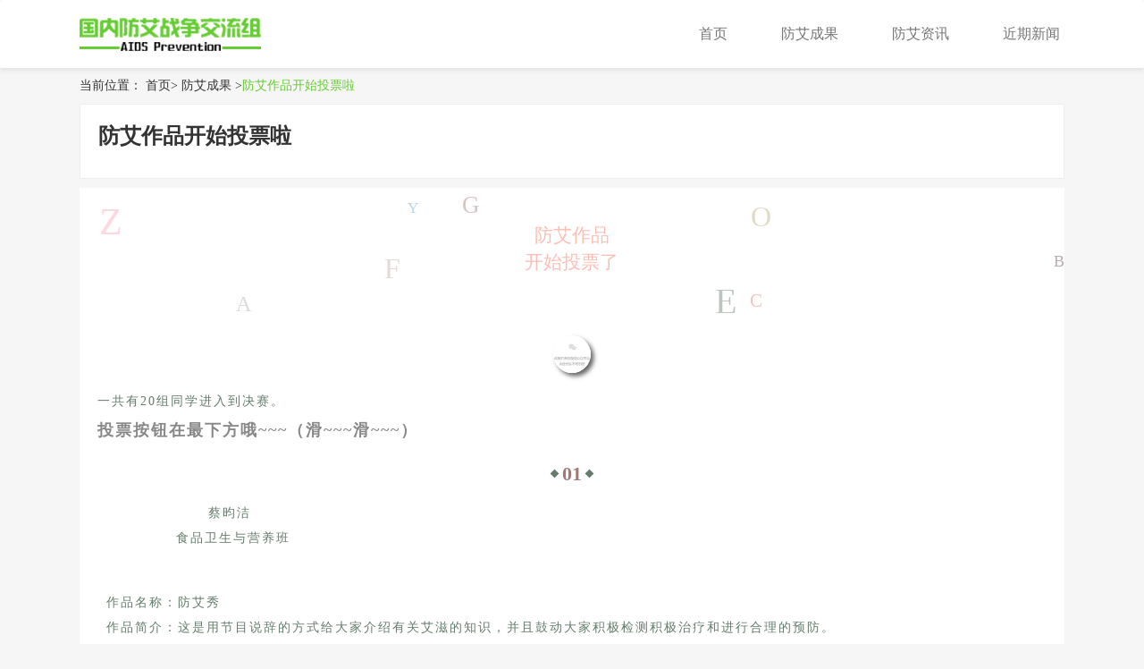

--- FILE ---
content_type: text/html; charset=UTF-8
request_url: http://www.dz258.cn/fangaichengguo/d43222349.htm
body_size: 7363
content:
<!DOCTYPE html>
<html lang="zh-CN">
  <head>
    <meta charset="utf-8" />
    <meta http-equiv="X-UA-Compatible" content="IE=edge" />
    <meta name="viewport" content="width=device-width, initial-scale=1" />
    <meta name="keywords" content="防艾作品开始投票啦" />
    <meta name="description" content="  Z F AY          G防艾作品开始投票了E  OB    C 一共有20组同学进入到决赛。投票按钮在最下方哦~~~（滑~~~滑~~~）01                   蔡昀洁              食品卫生与营养" />
    <meta name="applicable-device" content="pc,mobile" />
    <meta name="toTop" content="true" />
    <title>防艾作品开始投票啦-国内防艾战争交流组</title>
    <link href="/static/css/bootstrap.min.css" rel="stylesheet" />
    <link href="/static/css/common.css" rel="stylesheet" />
  </head>

  <body>
    <div class="guide">
      <div>
        <nav class="navbar navbar-default container-fluid">
          <div class="container">
            <div class="navbar-header">
                            <h2 title="国内防艾战争交流组" class="logo_h1">
                <img
                  src="/static/logo.png"
                  alt="国内防艾战争交流组"
                  class="logo"
                />
              </h2>
                            <button
                type="button"
                class="navbar-toggle collapsed"
                data-toggle="collapse"
                data-target="#bs-example-navbar-collapse-1"
                aria-expanded="false"
              >
                <span class="sr-only">Toggle navigation</span>
                <span class="icon-bar"></span>
                <span class="icon-bar"></span>
                <span class="icon-bar"></span>
              </button>
            </div>
            <div
              class="collapse navbar-collapse container"
              id="bs-example-navbar-collapse-1"
            >
              <ul class="nav navbar-nav">
                <li><a  href="/">首页</a></li>
                                <li><a href="/fangaichengguo.htm">防艾成果</a></li>
                                <li><a href="/fangaizixun.htm">防艾资讯</a></li>
                                <li><a href="/jinqixinwen.htm">近期新闻</a></li>
                              </ul>
            </div>
          </div>
        </nav>
      </div>
    </div>

        <div class="container">
      <li class="bread">
        当前位置： <a href="/">首页</a>>
        <a href="/fangaichengguo.htm">防艾成果</a>
        ><a class="active">防艾作品开始投票啦</a>
      </li>
      <div class="row">
        <div class="col-md-12 right_part">
          <div class="details_title">
            <h1>防艾作品开始投票啦</h1>
          </div>
          <div class="details_qa_list">
            <p><div class="rich_media_content " id="js_content">
                    

                    

                    
                    
                    <section style="box-sizing: border-box;background-color: rgb(255, 255, 255);"><section class="Powered-by-XIUMI V5" style="box-sizing: border-box;" powered-by="xiumi.us"><section class="" style="margin: 10px 0%;box-sizing: border-box;"><section class="" style="display: inline-block;vertical-align: middle;width: 33.33%;box-sizing: border-box;"><section class="Powered-by-XIUMI V5" style="box-sizing: border-box;" powered-by="xiumi.us"><section class="" style="opacity: 0.17;box-sizing: border-box;"><section class="" style="font-size: 19px;box-sizing: border-box;"><p style="box-sizing: border-box;"><span style="font-size: 42px;color: rgb(248, 31, 84);box-sizing: border-box;"></span></p><p></p><p style="box-sizing: border-box;"><span style="font-size: 42px;color: rgb(248, 31, 84);box-sizing: border-box;">  Z </span><br></p></section></section></section><section class="Powered-by-XIUMI V5" style="box-sizing: border-box;" powered-by="xiumi.us"><section class="" style="opacity: 0.17;box-sizing: border-box;"><section class="" style="font-size: 19px;box-sizing: border-box;"><p style="text-align: right;box-sizing: border-box;"><span style="font-size: 32px;box-sizing: border-box;"><span style="color: rgb(128, 24, 24);box-sizing: border-box;">F </span></span></p></section></section></section><section class="Powered-by-XIUMI V5" style="box-sizing: border-box;" powered-by="xiumi.us"><section class="" style="opacity: 0.17;box-sizing: border-box;"><section class="" style="font-size: 19px;box-sizing: border-box;"><p style="text-align: center;box-sizing: border-box;"><span style="font-size: 24px;box-sizing: border-box;"><span style="color: rgb(58, 32, 53);box-sizing: border-box;">A</span></span></p></section></section></section></section><section class="" style="display: inline-block;vertical-align: middle;width: 33.33%;box-sizing: border-box;"><section class="Powered-by-XIUMI V5" style="box-sizing: border-box;" powered-by="xiumi.us"><section class="" style="opacity: 0.44;box-sizing: border-box;"><section class="" style="box-sizing: border-box;"><p style="box-sizing: border-box;"><span style="color: rgb(91, 159, 206);box-sizing: border-box;"><span style="font-size: 17px;box-sizing: border-box;">Y </span><span style="font-size: 12px;box-sizing: border-box;"> </span></span><span style="font-size: 12px;box-sizing: border-box;"> </span>   <span style="font-size: 27px;box-sizing: border-box;">   <span style="color: rgb(158, 123, 123);box-sizing: border-box;"> G</span></span></p></section></section></section><section class="Powered-by-XIUMI V5" style="box-sizing: border-box;" powered-by="xiumi.us"><section class="" style="opacity: 0.44;box-sizing: border-box;"><section class="" style="text-align: center;font-size: 21px;color: rgb(249, 110, 87);box-sizing: border-box;"><p style="box-sizing: border-box;">防艾作品</p><p style="box-sizing: border-box;">开始投票了</p></section></section></section><section class="Powered-by-XIUMI V5" style="box-sizing: border-box;" powered-by="xiumi.us"><section class="" style="opacity: 0.44;box-sizing: border-box;"><section class="" style="box-sizing: border-box;"><p style="text-align: right;box-sizing: border-box;"><span style="text-align: center;letter-spacing: 0px;font-size: 40px;box-sizing: border-box;"><span style="color: rgb(100, 124, 107);box-sizing: border-box;">E</span></span></p></section></section></section></section><section class="" style="display: inline-block;vertical-align: middle;width: 33.33%;box-sizing: border-box;"><section class="Powered-by-XIUMI V5" style="box-sizing: border-box;" powered-by="xiumi.us"><section class="" style="opacity: 0.42;box-sizing: border-box;"><section class="" style="font-size: 32px;box-sizing: border-box;"><p style="box-sizing: border-box;"><span style="color: rgb(182, 170, 126);box-sizing: border-box;">  O</span></p></section></section></section><section class="Powered-by-XIUMI V5" style="box-sizing: border-box;" powered-by="xiumi.us"><section class="" style="opacity: 0.42;box-sizing: border-box;"><section class="" style="font-size: 32px;box-sizing: border-box;"><p style="text-align: right;box-sizing: border-box;"><span style="color: rgb(87, 64, 64);box-sizing: border-box;"><span style="font-size: 18px;box-sizing: border-box;">B </span></span></p></section></section></section><section class="Powered-by-XIUMI V5" style="box-sizing: border-box;" powered-by="xiumi.us"><section class="" style="opacity: 0.42;box-sizing: border-box;"><section class="" style="font-size: 32px;box-sizing: border-box;"><p style="box-sizing: border-box;"><span style="font-size: 21px;color: rgb(254, 99, 99);letter-spacing: 0px;box-sizing: border-box;">   C </span><br style="box-sizing: border-box;"></p></section></section></section></section></section></section><section class="Powered-by-XIUMI V5" style="box-sizing: border-box;" powered-by="xiumi.us"><section class="" style="text-align: center;margin: 10px 0%;box-sizing: border-box;"><section class="" style='box-sizing: border-box;display: inline-block;vertical-align: bottom;margin-right: auto;margin-bottom: 0.2em;margin-left: auto;width: 3em;height: 3em;border-radius: 100%;box-shadow: rgb(102, 102, 102) 3.53553px 3.53553px 5px;background-image: url("http://mmbiz.qpic.cn/mmbiz_jpg/tDpzdrqYJibRy1mGnanJuW2DAuRWb1Vb21HOAfiau02jFHPP0gDuiceMUQhVI8emo9iaUe1RzqOibpVBGj5Hasx2KqA/0?wx_fmt=jpeg");background-size: cover;background-position: 50% 50%;background-repeat: no-repeat;'><section class="" style="width: 100%;height: 100%;overflow: hidden;box-sizing: border-box;"></section></section></section></section><section class="Powered-by-XIUMI V5" style="box-sizing: border-box;" powered-by="xiumi.us"><section class="" style="margin: 15px 0%;box-sizing: border-box;"><section class="" style="text-align: justify;font-size: 14px;line-height: 2;padding-right: 20px;padding-left: 20px;letter-spacing: 2px;color: rgb(100, 124, 107);box-sizing: border-box;"><p style="white-space: normal;box-sizing: border-box;">一共有20组同学进入到决赛。</p><p style="white-space: normal;box-sizing: border-box;"><span style="color: rgb(136, 136, 136);"><strong><span style="font-size: 18px;">投票按钮在最下方哦~~~（滑~~~滑~~~）</span></strong></span></p></section></section></section><section class="Powered-by-XIUMI V5" style="box-sizing: border-box;" powered-by="xiumi.us"><section class="" style="margin-top: 0.5em;margin-bottom: 0.5em;text-align: center;box-sizing: border-box;"><section class="" style="display: inline-block;vertical-align: middle;box-sizing: border-box;"><section style="width: 7px;height: 7px;display: inline-block;vertical-align: middle;transform: rotate(45deg);-webkit-transform: rotate(45deg);-moz-transform: rotate(45deg);-o-transform: rotate(45deg);box-sizing: border-box;background-color: rgb(100, 124, 107);"></section><section class="" style="display: inline-block;vertical-align: middle;font-size: 22px;padding-right: 5px;padding-left: 5px;color: rgb(158, 123, 123);box-sizing: border-box;"><p style="box-sizing: border-box;"><strong style="box-sizing: border-box;">01</strong></p></section><section style="display: inline-block;vertical-align: middle;width: 7px;height: 7px;transform: rotate(45deg);-webkit-transform: rotate(45deg);-moz-transform: rotate(45deg);-o-transform: rotate(45deg);box-sizing: border-box;background-color: rgb(100, 124, 107);"></section></section></section></section><section class="Powered-by-XIUMI V5" style="box-sizing: border-box;" powered-by="xiumi.us"><section class="" style="margin: 15px 0%;box-sizing: border-box;"><section class="" style="text-align: justify;font-size: 14px;line-height: 2;padding-right: 30px;padding-left: 30px;letter-spacing: 2px;color: rgb(100, 124, 107);box-sizing: border-box;"><p style="white-space: normal;box-sizing: border-box;">                   蔡昀洁 </p><p style="white-space: normal;box-sizing: border-box;">             食品卫生与营养班 </p><p style="white-space: normal;box-sizing: border-box;">      </p></section></section></section><section class="Powered-by-XIUMI V5" style="box-sizing: border-box;" powered-by="xiumi.us"><section class="" style="text-align: center;margin-top: 10px;margin-bottom: 10px;box-sizing: border-box;"></section></section><section class="Powered-by-XIUMI V5" style="box-sizing: border-box;" powered-by="xiumi.us"><section class="" style="margin: 15px 0%;box-sizing: border-box;"><section class="" style="text-align: justify;font-size: 14px;line-height: 2;padding-right: 30px;padding-left: 30px;letter-spacing: 2px;color: rgb(100, 124, 107);box-sizing: border-box;"><p style="white-space: normal;box-sizing: border-box;"><span style="line-height: 2.11;box-sizing: border-box;">作品名称：防艾秀</span><br style="box-sizing: border-box;"></p><p style="white-space: normal;box-sizing: border-box;">作品简介：这是用节目说辞的方式给大家介绍有关艾滋的知识，并且鼓动大家积极检测积极治疗和进行合理的预防。</p></section></section></section><section class="Powered-by-XIUMI V5" style="box-sizing: border-box;" powered-by="xiumi.us"><section class="" style="margin: 15px 0%;box-sizing: border-box;"><section class="" style="text-align: justify;font-size: 14px;line-height: 2;padding-right: 20px;padding-left: 20px;letter-spacing: 2px;color: rgb(100, 124, 107);box-sizing: border-box;"><p style="white-space: normal;box-sizing: border-box;"><br style="box-sizing: border-box;"></p></section></section></section><section class="Powered-by-XIUMI V5" style="box-sizing: border-box;" powered-by="xiumi.us"><section class="" style="margin-top: 0.5em;margin-bottom: 0.5em;text-align: center;box-sizing: border-box;"><section class="" style="display: inline-block;vertical-align: middle;box-sizing: border-box;"><section style="width: 7px;height: 7px;display: inline-block;vertical-align: middle;transform: rotate(45deg);-webkit-transform: rotate(45deg);-moz-transform: rotate(45deg);-o-transform: rotate(45deg);box-sizing: border-box;background-color: rgb(100, 124, 107);"></section><section class="" style="display: inline-block;vertical-align: middle;font-size: 22px;padding-right: 5px;padding-left: 5px;color: rgb(158, 123, 123);box-sizing: border-box;"><p style="box-sizing: border-box;"><strong style="box-sizing: border-box;">02</strong></p></section><section style="display: inline-block;vertical-align: middle;width: 7px;height: 7px;transform: rotate(45deg);-webkit-transform: rotate(45deg);-moz-transform: rotate(45deg);-o-transform: rotate(45deg);box-sizing: border-box;background-color: rgb(100, 124, 107);"></section></section></section></section><section class="Powered-by-XIUMI V5" style="box-sizing: border-box;" powered-by="xiumi.us"><section class="" style="margin: 15px 0%;box-sizing: border-box;"><section class="" style="text-align: justify;font-size: 14px;line-height: 2;padding-right: 30px;padding-left: 30px;letter-spacing: 2px;color: rgb(100, 124, 107);box-sizing: border-box;"><p style="text-align: center;white-space: normal;box-sizing: border-box;">    赵春生 </p><p style="text-align: center;white-space: normal;box-sizing: border-box;">17中药1班</p><p style="text-align: center;white-space: normal;box-sizing: border-box;"><br></p></section></section></section><section class="Powered-by-XIUMI V5" style="box-sizing: border-box;" powered-by="xiumi.us"><section class="" style="text-align: center;margin-top: 10px;margin-bottom: 10px;box-sizing: border-box;"></section></section><section class="Powered-by-XIUMI V5" style="box-sizing: border-box;" powered-by="xiumi.us"><section class="" style="margin: 15px 0%;box-sizing: border-box;"><section class="" style="text-align: justify;font-size: 14px;line-height: 2;padding-right: 30px;padding-left: 30px;letter-spacing: 2px;color: rgb(100, 124, 107);box-sizing: border-box;"><p style="white-space: normal;box-sizing: border-box;"><br style="box-sizing: border-box;"></p><p style="white-space: normal;box-sizing: border-box;">作品名称：预防艾滋，积极检测手抄报</p><p style="white-space: normal;box-sizing: border-box;">作品简介：。首先，；然后怎么去预防它；；最后，。</p></section></section></section><section class="Powered-by-XIUMI V5" style="box-sizing: border-box;" powered-by="xiumi.us"><section class="" style="margin-top: 0.5em;margin-bottom: 0.5em;text-align: center;box-sizing: border-box;"><section class="" style="display: inline-block;vertical-align: middle;box-sizing: border-box;"><section style="width: 7px;height: 7px;display: inline-block;vertical-align: middle;transform: rotate(45deg);-webkit-transform: rotate(45deg);-moz-transform: rotate(45deg);-o-transform: rotate(45deg);box-sizing: border-box;background-color: rgb(100, 124, 107);"></section><section class="" style="display: inline-block;vertical-align: middle;font-size: 22px;padding-right: 5px;padding-left: 5px;color: rgb(158, 123, 123);box-sizing: border-box;"><p style="box-sizing: border-box;"><strong style="box-sizing: border-box;">03</strong></p></section><section style="display: inline-block;vertical-align: middle;width: 7px;height: 7px;transform: rotate(45deg);-webkit-transform: rotate(45deg);-moz-transform: rotate(45deg);-o-transform: rotate(45deg);box-sizing: border-box;background-color: rgb(100, 124, 107);"></section></section></section></section><section class="Powered-by-XIUMI V5" style="box-sizing: border-box;" powered-by="xiumi.us"><section class="" style="margin: 15px 0%;box-sizing: border-box;"><section class="" style="text-align: center;font-size: 14px;line-height: 2;padding-right: 30px;padding-left: 30px;letter-spacing: 2px;color: rgb(100, 124, 107);box-sizing: border-box;"><p style="box-sizing: border-box;">   龚英龙 </p><p style="box-sizing: border-box;">天津市中医药大学继续教育学院 </p><p style="box-sizing: border-box;"> 2016中药本科</p><p style="box-sizing: border-box;"><br></p></section></section></section><section class="Powered-by-XIUMI V5" style="box-sizing: border-box;" powered-by="xiumi.us"><section class="" style="text-align: center;margin-top: 10px;margin-bottom: 10px;box-sizing: border-box;"></section></section><section class="Powered-by-XIUMI V5" style="box-sizing: border-box;" powered-by="xiumi.us"><section class="" style="margin: 15px 0%;box-sizing: border-box;"><section class="" style="text-align: justify;font-size: 14px;line-height: 2;padding-right: 30px;padding-left: 30px;letter-spacing: 2px;color: rgb(100, 124, 107);box-sizing: border-box;"><p style="white-space: normal;box-sizing: border-box;"><span style="line-height: 2.11;box-sizing: border-box;">艾</span><span style="line-height: 2.11;box-sizing: border-box;">滋病的医学全名为“获得性免疫缺陷综合征，。、血液和母婴三种，在世界范围内，，，但如果得到恰当的治疗可以延长生命，。 </span></p><p style="white-space: normal;box-sizing: border-box;"><br style="box-sizing: border-box;"></p></section></section></section><section class="Powered-by-XIUMI V5" style="box-sizing: border-box;" powered-by="xiumi.us"><section class="" style="margin-top: 0.5em;margin-bottom: 0.5em;text-align: center;box-sizing: border-box;"><section class="" style="display: inline-block;vertical-align: middle;box-sizing: border-box;"><section style="width: 7px;height: 7px;display: inline-block;vertical-align: middle;transform: rotate(45deg);-webkit-transform: rotate(45deg);-moz-transform: rotate(45deg);-o-transform: rotate(45deg);box-sizing: border-box;background-color: rgb(100, 124, 107);"></section><section class="" style="display: inline-block;vertical-align: middle;font-size: 22px;padding-right: 5px;padding-left: 5px;color: rgb(158, 123, 123);box-sizing: border-box;"><p style="box-sizing: border-box;">04</p></section><section style="display: inline-block;vertical-align: middle;width: 7px;height: 7px;transform: rotate(45deg);-webkit-transform: rotate(45deg);-moz-transform: rotate(45deg);-o-transform: rotate(45deg);box-sizing: border-box;background-color: rgb(100, 124, 107);"></section></section></section></section><section class="Powered-by-XIUMI V5" style="box-sizing: border-box;" powered-by="xiumi.us"><section class="" style="margin: 15px 0%;box-sizing: border-box;"><section class="" style="text-align: justify;font-size: 14px;line-height: 2;padding-right: 30px;padding-left: 30px;letter-spacing: 2px;color: rgb(100, 124, 107);box-sizing: border-box;"><p style="white-space: normal;box-sizing: border-box;">                祝昌昊 </p><p style="white-space: normal;box-sizing: border-box;">               中八一班 </p><p style="text-align: left;white-space: normal;box-sizing: border-box;">        </p></section></section></section><section class="Powered-by-XIUMI V5" style="box-sizing: border-box;" powered-by="xiumi.us"><section class="" style="text-align: center;margin-top: 10px;margin-bottom: 10px;box-sizing: border-box;"></section></section><section class="Powered-by-XIUMI V5" style="box-sizing: border-box;" powered-by="xiumi.us"><section class="" style="margin: 15px 0%;box-sizing: border-box;"><section class="" style="text-align: justify;font-size: 14px;line-height: 2;padding-right: 30px;padding-left: 30px;letter-spacing: 2px;color: rgb(100, 124, 107);box-sizing: border-box;"><p style="text-align: left;white-space: normal;box-sizing: border-box;"><span style="line-height: 2.11;box-sizing: border-box;"><br style="box-sizing: border-box;"></span></p><p style="text-align: left;white-space: normal;box-sizing: border-box;"><span style="line-height: 2.11;box-sizing: border-box;"> 作品简介：</span><span style="line-height: 2.11;box-sizing: border-box;">艾小诗</span><br style="box-sizing: border-box;"></p><p style="white-space: normal;box-sizing: border-box;">拙笔几句打油诗，预防艾滋，及时检测，洁身自好，做健康大学生，新时代新青年。</p><p style="white-space: normal;box-sizing: border-box;"><br style="box-sizing: border-box;"></p></section></section></section><section class="Powered-by-XIUMI V5" style="box-sizing: border-box;" powered-by="xiumi.us"><section class="" style="margin-top: 0.5em;margin-bottom: 0.5em;text-align: center;box-sizing: border-box;"><section class="" style="display: inline-block;vertical-align: middle;box-sizing: border-box;"><section style="width: 7px;height: 7px;display: inline-block;vertical-align: middle;transform: rotate(45deg);-webkit-transform: rotate(45deg);-moz-transform: rotate(45deg);-o-transform: rotate(45deg);box-sizing: border-box;background-color: rgb(100, 124, 107);"></section><section class="" style="display: inline-block;vertical-align: middle;font-size: 22px;padding-right: 5px;padding-left: 5px;color: rgb(158, 123, 123);box-sizing: border-box;"><p style="box-sizing: border-box;"><strong style="box-sizing: border-box;">05</strong></p></section><section style="display: inline-block;vertical-align: middle;width: 7px;height: 7px;transform: rotate(45deg);-webkit-transform: rotate(45deg);-moz-transform: rotate(45deg);-o-transform: rotate(45deg);box-sizing: border-box;background-color: rgb(100, 124, 107);"></section></section></section></section><section class="Powered-by-XIUMI V5" style="box-sizing: border-box;" powered-by="xiumi.us"><section class="" style="margin: 15px 0%;box-sizing: border-box;"><section class="" style="text-align: justify;font-size: 14px;line-height: 2;padding-right: 30px;padding-left: 30px;letter-spacing: 2px;color: rgb(100, 124, 107);box-sizing: border-box;"><p style="white-space: normal;box-sizing: border-box;">                   张一曼</p><p style="white-space: normal;box-sizing: border-box;">             15食品卫生与营养</p><p style="white-space: normal;box-sizing: border-box;"><span style="line-height: 2.11;box-sizing: border-box;">          </span></p></section></section></section><section class="Powered-by-XIUMI V5" style="box-sizing: border-box;" powered-by="xiumi.us"><section class="" style="text-align: center;margin-top: 10px;margin-bottom: 10px;box-sizing: border-box;"></section></section><section class="Powered-by-XIUMI V5" style="box-sizing: border-box;" powered-by="xiumi.us"><section class="" style="margin-top: 0.5em;margin-bottom: 0.5em;text-align: center;box-sizing: border-box;"><section class="" style="display: inline-block;vertical-align: middle;box-sizing: border-box;"><section style="width: 7px;height: 7px;display: inline-block;vertical-align: middle;transform: rotate(45deg);-webkit-transform: rotate(45deg);-moz-transform: rotate(45deg);-o-transform: rotate(45deg);box-sizing: border-box;background-color: rgb(100, 124, 107);"></section><section class="" style="display: inline-block;vertical-align: middle;font-size: 22px;padding-right: 5px;padding-left: 5px;color: rgb(158, 123, 123);box-sizing: border-box;"><p style="box-sizing: border-box;">06</p></section><section style="display: inline-block;vertical-align: middle;width: 7px;height: 7px;transform: rotate(45deg);-webkit-transform: rotate(45deg);-moz-transform: rotate(45deg);-o-transform: rotate(45deg);box-sizing: border-box;background-color: rgb(100, 124, 107);"></section></section></section></section><section class="Powered-by-XIUMI V5" style="box-sizing: border-box;" powered-by="xiumi.us"><section class="" style="margin: 15px 0%;box-sizing: border-box;"><section class="" style="text-align: justify;font-size: 14px;line-height: 2;padding-right: 30px;padding-left: 30px;letter-spacing: 2px;color: rgb(100, 124, 107);box-sizing: border-box;"><p style="white-space: normal;box-sizing: border-box;">                  王洁</p><p style="white-space: normal;box-sizing: border-box;">           食品卫生与营养</p><p style="white-space: normal;box-sizing: border-box;">    </p></section></section></section><section class="Powered-by-XIUMI V5" style="box-sizing: border-box;" powered-by="xiumi.us"><section class="" style="text-align: center;margin-top: 10px;margin-bottom: 10px;box-sizing: border-box;"></section></section><section class="Powered-by-XIUMI V5" style="box-sizing: border-box;" powered-by="xiumi.us"><section class="" style="margin: 15px 0%;box-sizing: border-box;"><section class="" style="text-align: justify;font-size: 14px;line-height: 2;padding-right: 30px;padding-left: 30px;letter-spacing: 2px;color: rgb(100, 124, 107);box-sizing: border-box;"><p style="white-space: normal;box-sizing: border-box;"><span style="line-height: 2.11;box-sizing: border-box;">防艾测艾书签</span><span style="line-height: 2.11;box-sizing: border-box;">手工制作</span></p><p style="white-space: normal;box-sizing: border-box;">书签整体边缘柔和化，在使用时既不会拉伤手能易于人们接受内容。，，，形成一个手的形状，托举着红丝带，意味着重视检测，，试纸下面是一颗爱心，，不能歧视。书签背面则是一则宣语，易于人们记忆传诵。</p></section></section></section><section class="Powered-by-XIUMI V5" style="box-sizing: border-box;" powered-by="xiumi.us"><section class="" style="margin-top: 0.5em;margin-bottom: 0.5em;text-align: center;box-sizing: border-box;"><section class="" style="display: inline-block;vertical-align: middle;box-sizing: border-box;"><section style="width: 7px;height: 7px;display: inline-block;vertical-align: middle;transform: rotate(45deg);-webkit-transform: rotate(45deg);-moz-transform: rotate(45deg);-o-transform: rotate(45deg);box-sizing: border-box;background-color: rgb(100, 124, 107);"></section><section class="" style="display: inline-block;vertical-align: middle;font-size: 22px;padding-right: 5px;padding-left: 5px;color: rgb(158, 123, 123);box-sizing: border-box;"><p style="box-sizing: border-box;">07</p></section><section style="display: inline-block;vertical-align: middle;width: 7px;height: 7px;transform: rotate(45deg);-webkit-transform: rotate(45deg);-moz-transform: rotate(45deg);-o-transform: rotate(45deg);box-sizing: border-box;background-color: rgb(100, 124, 107);"></section></section></section></section><section class="Powered-by-XIUMI V5" style="box-sizing: border-box;" powered-by="xiumi.us"><section class="" style="margin: 15px 0%;box-sizing: border-box;"><section class="" style="text-align: justify;font-size: 14px;line-height: 2;padding-right: 30px;padding-left: 30px;letter-spacing: 2px;color: rgb(100, 124, 107);box-sizing: border-box;"><p style="text-align: center;white-space: normal;box-sizing: border-box;">张艳梅</p><p style="text-align: center;white-space: normal;box-sizing: border-box;"> 15级针推一班 </p><p style="white-space: normal;box-sizing: border-box;">   </p></section></section></section><section class="Powered-by-XIUMI V5" style="box-sizing: border-box;" powered-by="xiumi.us"><section class="" style="text-align: center;margin-top: 10px;margin-bottom: 10px;box-sizing: border-box;"></section></section><section class="Powered-by-XIUMI V5" style="box-sizing: border-box;" powered-by="xiumi.us"><section class="" style="margin-top: 0.5em;margin-bottom: 0.5em;text-align: center;box-sizing: border-box;"><section class="" style="display: inline-block;vertical-align: middle;box-sizing: border-box;"><section style="width: 7px;height: 7px;display: inline-block;vertical-align: middle;transform: rotate(45deg);-webkit-transform: rotate(45deg);-moz-transform: rotate(45deg);-o-transform: rotate(45deg);box-sizing: border-box;background-color: rgb(100, 124, 107);"></section><section class="" style="display: inline-block;vertical-align: middle;font-size: 22px;padding-right: 5px;padding-left: 5px;color: rgb(158, 123, 123);box-sizing: border-box;"><p style="box-sizing: border-box;">08</p></section><section style="display: inline-block;vertical-align: middle;width: 7px;height: 7px;transform: rotate(45deg);-webkit-transform: rotate(45deg);-moz-transform: rotate(45deg);-o-transform: rotate(45deg);box-sizing: border-box;background-color: rgb(100, 124, 107);"></section></section></section></section><section class="Powered-by-XIUMI V5" style="box-sizing: border-box;" powered-by="xiumi.us"><section class="" style="margin: 15px 0%;box-sizing: border-box;"><section class="" style="text-align: justify;font-size: 14px;line-height: 2;padding-right: 30px;padding-left: 30px;letter-spacing: 2px;color: rgb(100, 124, 107);box-sizing: border-box;"><p style="white-space: normal;box-sizing: border-box;">                 吴昱垚 </p><p style="white-space: normal;box-sizing: border-box;">         15食品卫生与营养班   </p></section></section></section><section class="Powered-by-XIUMI V5" style="box-sizing: border-box;" powered-by="xiumi.us"><p style="text-align: center;margin-top: 10px;margin-bottom: 10px;box-sizing: border-box;"></p><p style="text-align: center;margin-top: 10px;margin-bottom: 10px;box-sizing: border-box;"><br></p></section><section class="Powered-by-XIUMI V5" style="box-sizing: border-box;" powered-by="xiumi.us"><section class="" style="margin-top: 0.5em;margin-bottom: 0.5em;text-align: center;box-sizing: border-box;"><section class="" style="display: inline-block;vertical-align: middle;box-sizing: border-box;"><section style="width: 7px;height: 7px;display: inline-block;vertical-align: middle;transform: rotate(45deg);-webkit-transform: rotate(45deg);-moz-transform: rotate(45deg);-o-transform: rotate(45deg);box-sizing: border-box;background-color: rgb(100, 124, 107);"></section><section class="" style="display: inline-block;vertical-align: middle;font-size: 22px;padding-right: 5px;padding-left: 5px;color: rgb(158, 123, 123);box-sizing: border-box;"><p style="box-sizing: border-box;">09</p></section><section style="display: inline-block;vertical-align: middle;width: 7px;height: 7px;transform: rotate(45deg);-webkit-transform: rotate(45deg);-moz-transform: rotate(45deg);-o-transform: rotate(45deg);box-sizing: border-box;background-color: rgb(100, 124, 107);"></section></section></section></section><section class="Powered-by-XIUMI V5" style="box-sizing: border-box;" powered-by="xiumi.us"><section class="" style="margin: 15px 0%;box-sizing: border-box;"><section class="" style="text-align: justify;font-size: 14px;line-height: 2;padding-right: 30px;padding-left: 30px;letter-spacing: 2px;color: rgb(100, 124, 107);box-sizing: border-box;"><p style="white-space: normal;box-sizing: border-box;">                    范顺</p><p style="white-space: normal;box-sizing: border-box;">                  15中八2班    </p></section></section></section><section class="Powered-by-XIUMI V5" style="box-sizing: border-box;" powered-by="xiumi.us"><section class="" style="text-align: center;margin-top: 10px;margin-bottom: 10px;box-sizing: border-box;"></section></section><section class="Powered-by-XIUMI V5" style="box-sizing: border-box;" powered-by="xiumi.us"><section class="" style="margin: 15px 0%;box-sizing: border-box;"><section class="" style="text-align: justify;font-size: 14px;line-height: 2;padding-right: 30px;padding-left: 30px;letter-spacing: 2px;color: rgb(100, 124, 107);box-sizing: border-box;"><p style="white-space: normal;box-sizing: border-box;">作品名称:爱她就别逃避</p><p style="white-space: normal;box-sizing: border-box;">作品简介:该作品可以有两种意思:一是，男生还没进医院，对艾滋有畏惧感，害怕在婚检时检查出来而逃避，呼吁大家不要畏惧，积极检查；二是两人已经做完婚检，检查发现女生有艾滋，男生也是因为对艾滋不够了解，就很畏惧，不能接受继续和女生在一起，呼吁大家要多了解艾滋，其实并不可怕。</p></section></section></section><section class="Powered-by-XIUMI V5" style="box-sizing: border-box;" powered-by="xiumi.us"><section class="" style="margin-top: 0.5em;margin-bottom: 0.5em;text-align: center;box-sizing: border-box;"><section class="" style="display: inline-block;vertical-align: middle;box-sizing: border-box;"><section style="width: 7px;height: 7px;display: inline-block;vertical-align: middle;transform: rotate(45deg);-webkit-transform: rotate(45deg);-moz-transform: rotate(45deg);-o-transform: rotate(45deg);box-sizing: border-box;background-color: rgb(100, 124, 107);"></section><section class="" style="display: inline-block;vertical-align: middle;font-size: 22px;padding-right: 5px;padding-left: 5px;color: rgb(158, 123, 123);box-sizing: border-box;"><p style="box-sizing: border-box;">10</p></section><section style="display: inline-block;vertical-align: middle;width: 7px;height: 7px;transform: rotate(45deg);-webkit-transform: rotate(45deg);-moz-transform: rotate(45deg);-o-transform: rotate(45deg);box-sizing: border-box;background-color: rgb(100, 124, 107);"></section></section></section></section><section class="Powered-by-XIUMI V5" style="box-sizing: border-box;" powered-by="xiumi.us"><section class="" style="margin: 15px 0%;box-sizing: border-box;"><section class="" style="text-align: justify;font-size: 14px;line-height: 2;padding-right: 30px;padding-left: 30px;letter-spacing: 2px;color: rgb(100, 124, 107);box-sizing: border-box;"><p style="white-space: normal;box-sizing: border-box;">                   杨君  </p><p style="white-space: normal;box-sizing: border-box;">                 14中康      </p></section></section></section><section class="Powered-by-XIUMI V5" style="box-sizing: border-box;" powered-by="xiumi.us"><p style="text-align: center;margin-top: 10px;margin-bottom: 10px;box-sizing: border-box;"></p><p style="text-align: center;margin-top: 10px;margin-bottom: 10px;box-sizing: border-box;"><br></p></section><section class="Powered-by-XIUMI V5" style="box-sizing: border-box;" powered-by="xiumi.us"><section class="" style="margin-top: 0.5em;margin-bottom: 0.5em;text-align: center;box-sizing: border-box;"><section class="" style="display: inline-block;vertical-align: middle;box-sizing: border-box;"><section style="width: 7px;height: 7px;display: inline-block;vertical-align: middle;transform: rotate(45deg);-webkit-transform: rotate(45deg);-moz-transform: rotate(45deg);-o-transform: rotate(45deg);box-sizing: border-box;background-color: rgb(100, 124, 107);"></section><section class="" style="display: inline-block;vertical-align: middle;font-size: 22px;padding-right: 5px;padding-left: 5px;color: rgb(158, 123, 123);box-sizing: border-box;"><p style="box-sizing: border-box;">11</p></section><section style="display: inline-block;vertical-align: middle;width: 7px;height: 7px;transform: rotate(45deg);-webkit-transform: rotate(45deg);-moz-transform: rotate(45deg);-o-transform: rotate(45deg);box-sizing: border-box;background-color: rgb(100, 124, 107);"></section></section></section></section><section class="Powered-by-XIUMI V5" style="box-sizing: border-box;" powered-by="xiumi.us"><section class="" style="margin: 15px 0%;box-sizing: border-box;"><section class="" style="text-align: justify;font-size: 14px;line-height: 2;padding-right: 30px;padding-left: 30px;letter-spacing: 2px;color: rgb(100, 124, 107);box-sizing: border-box;"><p style="white-space: normal;box-sizing: border-box;text-align: center;">唐梅松</p><p style="white-space: normal;box-sizing: border-box;text-align: center;">2014级中七4班  </p></section></section></section><section class="Powered-by-XIUMI V5" style="box-sizing: border-box;" powered-by="xiumi.us"><p style="text-align: center;margin-top: 10px;margin-bottom: 10px;box-sizing: border-box;">①</p><p style="text-align: center;margin-top: 10px;margin-bottom: 10px;box-sizing: border-box;"></p><p style="text-align: center;margin-top: 10px;margin-bottom: 10px;box-sizing: border-box;"><br></p><p style="text-align: center;margin-top: 10px;margin-bottom: 10px;box-sizing: border-box;">②</p><p></p><p><br></p><p style="text-align: center;">③</p><p></p><p style="text-align: center;margin-top: 10px;margin-bottom: 10px;box-sizing: border-box;"><br></p></section><section class="Powered-by-XIUMI V5" style="box-sizing: border-box;" powered-by="xiumi.us"><section class="" style="margin-top: 0.5em;margin-bottom: 0.5em;text-align: center;box-sizing: border-box;"><section class="" style="display: inline-block;vertical-align: middle;box-sizing: border-box;"><section style="width: 7px;height: 7px;display: inline-block;vertical-align: middle;transform: rotate(45deg);-webkit-transform: rotate(45deg);-moz-transform: rotate(45deg);-o-transform: rotate(45deg);box-sizing: border-box;background-color: rgb(100, 124, 107);"></section><section class="" style="display: inline-block;vertical-align: middle;font-size: 22px;padding-right: 5px;padding-left: 5px;color: rgb(158, 123, 123);box-sizing: border-box;"><p style="box-sizing: border-box;">12</p></section><section style="display: inline-block;vertical-align: middle;width: 7px;height: 7px;transform: rotate(45deg);-webkit-transform: rotate(45deg);-moz-transform: rotate(45deg);-o-transform: rotate(45deg);box-sizing: border-box;background-color: rgb(100, 124, 107);"></section></section><p><span style="color: rgb(100, 124, 107);font-size: 14px;letter-spacing: 2px;text-align: justify;"><br></span></p><p><span style="color: rgb(100, 124, 107);font-size: 14px;letter-spacing: 2px;text-align: justify;">张雨田</span></p><p><span style="color: rgb(100, 124, 107);font-size: 14px;letter-spacing: 2px;">14中七四班</span><span style="color: rgb(100, 124, 107);font-size: 14px;letter-spacing: 2px;">    </span></p></section></section><section class="Powered-by-XIUMI V5" style="box-sizing: border-box;" powered-by="xiumi.us"><p style="text-align: center;"></p></section><section class="Powered-by-XIUMI V5" style="box-sizing: border-box;" powered-by="xiumi.us"><section class="" style="margin-top: 0.5em;margin-bottom: 0.5em;text-align: center;box-sizing: border-box;"><section class="" style="display: inline-block;vertical-align: middle;box-sizing: border-box;"><section style="width: 7px;height: 7px;display: inline-block;vertical-align: middle;transform: rotate(45deg);-webkit-transform: rotate(45deg);-moz-transform: rotate(45deg);-o-transform: rotate(45deg);box-sizing: border-box;background-color: rgb(100, 124, 107);"></section><section class="" style="display: inline-block;vertical-align: middle;font-size: 22px;padding-right: 5px;padding-left: 5px;color: rgb(158, 123, 123);box-sizing: border-box;"><p style="box-sizing: border-box;">13</p></section><section style="display: inline-block;vertical-align: middle;width: 7px;height: 7px;transform: rotate(45deg);-webkit-transform: rotate(45deg);-moz-transform: rotate(45deg);-o-transform: rotate(45deg);box-sizing: border-box;background-color: rgb(100, 124, 107);"></section></section></section></section><section class="Powered-by-XIUMI V5" style="box-sizing: border-box;" powered-by="xiumi.us"><section class="" style="margin: 15px 0%;box-sizing: border-box;"><section class="" style="text-align: justify;font-size: 14px;line-height: 2;padding-right: 30px;padding-left: 30px;letter-spacing: 2px;color: rgb(100, 124, 107);box-sizing: border-box;"><p style="white-space: normal;box-sizing: border-box;text-align: center;">     王熙丹  </p><p style="white-space: normal;box-sizing: border-box;text-align: center;">     2014级中医七年制4班       </p></section></section></section><section class="Powered-by-XIUMI V5" style="box-sizing: border-box;" powered-by="xiumi.us"><p style="text-align: center;margin-top: 10px;margin-bottom: 10px;box-sizing: border-box;"></p><p style="text-align: center;margin-top: 10px;margin-bottom: 10px;box-sizing: border-box;"><br></p></section><section class="Powered-by-XIUMI V5" style="box-sizing: border-box;" powered-by="xiumi.us"><section class="" style="margin-top: 0.5em;margin-bottom: 0.5em;text-align: center;box-sizing: border-box;"><section class="" style="display: inline-block;vertical-align: middle;box-sizing: border-box;"><section style="width: 7px;height: 7px;display: inline-block;vertical-align: middle;transform: rotate(45deg);-webkit-transform: rotate(45deg);-moz-transform: rotate(45deg);-o-transform: rotate(45deg);box-sizing: border-box;background-color: rgb(100, 124, 107);"></section><section class="" style="display: inline-block;vertical-align: middle;font-size: 22px;padding-right: 5px;padding-left: 5px;color: rgb(158, 123, 123);box-sizing: border-box;"><p style="box-sizing: border-box;">14</p></section><section style="display: inline-block;vertical-align: middle;width: 7px;height: 7px;transform: rotate(45deg);-webkit-transform: rotate(45deg);-moz-transform: rotate(45deg);-o-transform: rotate(45deg);box-sizing: border-box;background-color: rgb(100, 124, 107);"></section></section></section></section><section class="Powered-by-XIUMI V5" style="box-sizing: border-box;" powered-by="xiumi.us"><section class="" style="margin: 15px 0%;box-sizing: border-box;"><section class="" style="text-align: justify;font-size: 14px;line-height: 2;padding-right: 30px;padding-left: 30px;letter-spacing: 2px;color: rgb(100, 124, 107);box-sizing: border-box;"><p style="white-space: normal;box-sizing: border-box;text-align: center;">王玲玲 </p><p style="white-space: normal;box-sizing: border-box;text-align: center;">2014中七四班   </p></section></section></section><section class="Powered-by-XIUMI V5" style="box-sizing: border-box;" powered-by="xiumi.us"><section class="" style="text-align: center;margin-top: 10px;margin-bottom: 10px;box-sizing: border-box;"></section></section><section class="Powered-by-XIUMI V5" style="box-sizing: border-box;" powered-by="xiumi.us"><section class="" style="margin: 15px 0%;box-sizing: border-box;"><section class="" style="text-align: justify;font-size: 14px;line-height: 2;padding-right: 30px;padding-left: 30px;letter-spacing: 2px;color: rgb(100, 124, 107);box-sizing: border-box;"><p style="white-space: normal;box-sizing: border-box;">目前最常用的检测方法是金标快速法和酶联法，，对全民检测艾滋来说方便简单，结果准确！有利于人们预防艾滋的再次传播！除此之外“珍爱生命，向零艾滋迈进”也是我们最终的目的。此作品以海报及写作的形式表达了艾滋检测方法与预防艾滋的主题！</p><p style="white-space: normal;box-sizing: border-box;"><br style="box-sizing: border-box;"></p></section></section></section><section class="Powered-by-XIUMI V5" style="box-sizing: border-box;" powered-by="xiumi.us"><section class="" style="margin-top: 0.5em;margin-bottom: 0.5em;text-align: center;box-sizing: border-box;"><section class="" style="display: inline-block;vertical-align: middle;box-sizing: border-box;"><section style="width: 7px;height: 7px;display: inline-block;vertical-align: middle;transform: rotate(45deg);-webkit-transform: rotate(45deg);-moz-transform: rotate(45deg);-o-transform: rotate(45deg);box-sizing: border-box;background-color: rgb(100, 124, 107);"></section><section class="" style="display: inline-block;vertical-align: middle;font-size: 22px;padding-right: 5px;padding-left: 5px;color: rgb(158, 123, 123);box-sizing: border-box;"><p style="box-sizing: border-box;">15</p></section><section style="display: inline-block;vertical-align: middle;width: 7px;height: 7px;transform: rotate(45deg);-webkit-transform: rotate(45deg);-moz-transform: rotate(45deg);-o-transform: rotate(45deg);box-sizing: border-box;background-color: rgb(100, 124, 107);"></section></section></section></section><section class="Powered-by-XIUMI V5" style="box-sizing: border-box;" powered-by="xiumi.us"><section class="" style="margin: 15px 0%;box-sizing: border-box;"><section class="" style="text-align: justify;font-size: 14px;line-height: 2;padding-right: 30px;padding-left: 30px;letter-spacing: 2px;color: rgb(100, 124, 107);box-sizing: border-box;"><p style="white-space: normal;box-sizing: border-box;text-align: center;">宋蕊好 </p><p style="white-space: normal;box-sizing: border-box;text-align: center;">2014级中医七年制四班  </p></section></section></section><section class="Powered-by-XIUMI V5" style="box-sizing: border-box;" powered-by="xiumi.us"><p style="text-align: center;margin-top: 10px;margin-bottom: 10px;box-sizing: border-box;"></p><p style="text-align: center;margin-top: 10px;margin-bottom: 10px;box-sizing: border-box;"><br></p></section><section class="Powered-by-XIUMI V5" style="box-sizing: border-box;" powered-by="xiumi.us"><section class="" style="margin-top: 0.5em;margin-bottom: 0.5em;text-align: center;box-sizing: border-box;"><section class="" style="display: inline-block;vertical-align: middle;box-sizing: border-box;"><section style="width: 7px;height: 7px;display: inline-block;vertical-align: middle;transform: rotate(45deg);-webkit-transform: rotate(45deg);-moz-transform: rotate(45deg);-o-transform: rotate(45deg);box-sizing: border-box;background-color: rgb(100, 124, 107);"></section><section class="" style="display: inline-block;vertical-align: middle;font-size: 22px;padding-right: 5px;padding-left: 5px;color: rgb(158, 123, 123);box-sizing: border-box;"><p style="box-sizing: border-box;">16</p></section><section style="display: inline-block;vertical-align: middle;width: 7px;height: 7px;transform: rotate(45deg);-webkit-transform: rotate(45deg);-moz-transform: rotate(45deg);-o-transform: rotate(45deg);box-sizing: border-box;background-color: rgb(100, 124, 107);"></section></section></section></section><section class="Powered-by-XIUMI V5" style="box-sizing: border-box;" powered-by="xiumi.us"><section class="" style="margin: 15px 0%;box-sizing: border-box;"><section class="" style="text-align: center;font-size: 14px;line-height: 2;padding-right: 30px;padding-left: 30px;letter-spacing: 2px;color: rgb(100, 124, 107);box-sizing: border-box;"><p style="box-sizing: border-box;">屈子怡 </p><p style="box-sizing: border-box;">2014级中医七年制四班 </p></section></section></section><section class="Powered-by-XIUMI V5" style="box-sizing: border-box;" powered-by="xiumi.us"><p style="text-align: center;margin-top: 10px;margin-bottom: 10px;box-sizing: border-box;"></p><p style="text-align: center;margin-top: 10px;margin-bottom: 10px;box-sizing: border-box;"><br></p></section><section class="Powered-by-XIUMI V5" style="box-sizing: border-box;" powered-by="xiumi.us"><section class="" style="margin-top: 0.5em;margin-bottom: 0.5em;text-align: center;box-sizing: border-box;"><section class="" style="display: inline-block;vertical-align: middle;box-sizing: border-box;"><section style="width: 7px;height: 7px;display: inline-block;vertical-align: middle;transform: rotate(45deg);-webkit-transform: rotate(45deg);-moz-transform: rotate(45deg);-o-transform: rotate(45deg);box-sizing: border-box;background-color: rgb(100, 124, 107);"></section><section class="" style="display: inline-block;vertical-align: middle;font-size: 22px;padding-right: 5px;padding-left: 5px;color: rgb(158, 123, 123);box-sizing: border-box;"><p style="box-sizing: border-box;">17</p></section><section style="display: inline-block;vertical-align: middle;width: 7px;height: 7px;transform: rotate(45deg);-webkit-transform: rotate(45deg);-moz-transform: rotate(45deg);-o-transform: rotate(45deg);box-sizing: border-box;background-color: rgb(100, 124, 107);"></section></section></section></section><section class="Powered-by-XIUMI V5" style="box-sizing: border-box;" powered-by="xiumi.us"><section class="" style="margin: 15px 0%;box-sizing: border-box;"><section class="" style="text-align: justify;font-size: 14px;line-height: 2;padding-right: 30px;padding-left: 30px;letter-spacing: 2px;color: rgb(100, 124, 107);box-sizing: border-box;"><p style="line-height: 31.0947px;text-align: center;white-space: normal;box-sizing: border-box;">宋艳萍</p><p style="line-height: 31.0947px;text-align: center;white-space: normal;box-sizing: border-box;">2014级中医七年制四班<span style="text-align: justify;line-height: 31.0947px;box-sizing: border-box;"> </span><span style="text-align: justify;line-height: 31.0947px;box-sizing: border-box;"> </span><span style="line-height: 2.11;text-align: justify;box-sizing: border-box;">  </span></p><p style="text-align: left;white-space: normal;box-sizing: border-box;"><span style="line-height: 2.11;box-sizing: border-box;">                    </span></p></section></section></section><section class="Powered-by-XIUMI V5" style="box-sizing: border-box;" powered-by="xiumi.us"><p style="text-align: center;margin-top: 10px;margin-bottom: 10px;box-sizing: border-box;"></p><p style="text-align: center;margin-top: 10px;margin-bottom: 10px;box-sizing: border-box;"><strong><span style="color: rgb(136, 136, 136);">（请用手机扫描二维码打开作品）</span></strong></p></section><section class="Powered-by-XIUMI V5" style="box-sizing: border-box;" powered-by="xiumi.us"><section class="" style="margin: 15px 0%;box-sizing: border-box;"><section class="" style="text-align: justify;font-size: 14px;line-height: 2;padding-right: 30px;padding-left: 30px;letter-spacing: 2px;color: rgb(100, 124, 107);box-sizing: border-box;"><p style="text-align: left;white-space: normal;box-sizing: border-box;"><span style="line-height: 2.11;box-sizing: border-box;">     </span></p><p style="white-space: normal;box-sizing: border-box;">作品简介：此作品主要以手机为传播途径，形式类似于微视频与PPT的结合，可通过点击网址和扫描二维码打开，传播方便快捷。</p><p style="white-space: normal;box-sizing: border-box;">作品背景音乐及内容轻松愉悦，突破传统的严肃认真，。</p><p style="white-space: normal;box-sizing: border-box;">作品形式：易企秀微信场景。</p></section></section></section><section class="Powered-by-XIUMI V5" style="box-sizing: border-box;" powered-by="xiumi.us"><section class="" style="margin-top: 0.5em;margin-bottom: 0.5em;text-align: center;box-sizing: border-box;"><section class="" style="display: inline-block;vertical-align: middle;box-sizing: border-box;"><section style="width: 7px;height: 7px;display: inline-block;vertical-align: middle;transform: rotate(45deg);-webkit-transform: rotate(45deg);-moz-transform: rotate(45deg);-o-transform: rotate(45deg);box-sizing: border-box;background-color: rgb(100, 124, 107);"></section><section class="" style="display: inline-block;vertical-align: middle;font-size: 22px;padding-right: 5px;padding-left: 5px;color: rgb(158, 123, 123);box-sizing: border-box;"><p style="box-sizing: border-box;">18</p></section><section style="display: inline-block;vertical-align: middle;width: 7px;height: 7px;transform: rotate(45deg);-webkit-transform: rotate(45deg);-moz-transform: rotate(45deg);-o-transform: rotate(45deg);box-sizing: border-box;background-color: rgb(100, 124, 107);"></section></section></section></section><section class="Powered-by-XIUMI V5" style="box-sizing: border-box;" powered-by="xiumi.us"><section class="" style="margin: 15px 0%;box-sizing: border-box;"><section class="" style="text-align: justify;font-size: 14px;line-height: 2;padding-right: 30px;padding-left: 30px;letter-spacing: 2px;color: rgb(100, 124, 107);box-sizing: border-box;"><p style="text-align: center;white-space: normal;box-sizing: border-box;"> 孙建桥 </p><p style="text-align: center;white-space: normal;box-sizing: border-box;">14级中医七年制四班 </p></section></section></section><section class="Powered-by-XIUMI V5" style="box-sizing: border-box;" powered-by="xiumi.us"><section class="" style="text-align: center;margin-top: 10px;margin-bottom: 10px;box-sizing: border-box;"></section></section><section class="Powered-by-XIUMI V5" style="box-sizing: border-box;" powered-by="xiumi.us"><section class="" style="margin: 15px 0%;box-sizing: border-box;"><section class="" style="text-align: justify;font-size: 14px;line-height: 2;padding-right: 30px;padding-left: 30px;letter-spacing: 2px;color: rgb(100, 124, 107);box-sizing: border-box;"><p style="text-align: left;white-space: normal;box-sizing: border-box;"><span style="line-height: 2.11;box-sizing: border-box;">          </span></p><section class="Powered-by-XIUMI V5" powered-by="xiumi.us" style="white-space: normal;box-sizing: border-box;"><section class="" style="margin-top: 0.5em;margin-bottom: 0.5em;text-align: center;box-sizing: border-box;"><section class="" style="display: inline-block;vertical-align: middle;box-sizing: border-box;"><section class="" style="padding-right: 5px;padding-left: 5px;display: inline-block;vertical-align: middle;font-size: 22px;color: rgb(158, 123, 123);box-sizing: border-box;"><p style="box-sizing: border-box;">19</p></section><section style="display: inline-block;vertical-align: middle;width: 7px;height: 7px;transform: rotate(45deg);box-sizing: border-box;background-color: rgb(100, 124, 107);"></section></section></section></section><section class="Powered-by-XIUMI V5" powered-by="xiumi.us" style="white-space: normal;box-sizing: border-box;"><section class="" style="margin-top: 15px;margin-bottom: 15px;box-sizing: border-box;"><section class="" style="padding-right: 30px;padding-left: 30px;text-align: justify;font-size: 14px;line-height: 2;letter-spacing: 2px;color: rgb(100, 124, 107);box-sizing: border-box;"><p style="text-align: center;box-sizing: border-box;">田凤+白育红 </p><p style="text-align: center;box-sizing: border-box;">16级中医一班  </p></section></section></section><p style="text-align: center;"></p></section></section></section><section class="Powered-by-XIUMI V5" style="box-sizing: border-box;" powered-by="xiumi.us"><section class="" style="margin: 15px 0%;box-sizing: border-box;"><section class="" style="text-align: center;font-size: 14px;line-height: 2;padding-right: 30px;padding-left: 30px;letter-spacing: 2px;color: rgb(100, 124, 107);box-sizing: border-box;"><section class="Powered-by-XIUMI V5" powered-by="xiumi.us" style="white-space: normal;box-sizing: border-box;"><section class="" style="margin-top: 0.5em;margin-bottom: 0.5em;text-align: center;box-sizing: border-box;"><section class="" style="display: inline-block;vertical-align: middle;box-sizing: border-box;"><section style="width: 7px;height: 7px;display: inline-block;vertical-align: middle;transform: rotate(45deg);box-sizing: border-box;background-color: rgb(100, 124, 107);"></section><section class="" style="padding-right: 5px;padding-left: 5px;display: inline-block;vertical-align: middle;font-size: 22px;color: rgb(158, 123, 123);box-sizing: border-box;"><p style="box-sizing: border-box;">20</p></section><section style="display: inline-block;vertical-align: middle;width: 7px;height: 7px;transform: rotate(45deg);box-sizing: border-box;background-color: rgb(100, 124, 107);"></section></section></section></section><section class="Powered-by-XIUMI V5" powered-by="xiumi.us" style="white-space: normal;box-sizing: border-box;"><section class="" style="margin-top: 15px;margin-bottom: 15px;box-sizing: border-box;"><section class="" style="padding-right: 30px;padding-left: 30px;text-align: justify;font-size: 14px;line-height: 2;letter-spacing: 2px;color: rgb(100, 124, 107);box-sizing: border-box;"><p style="text-align: center;"> 吴诗华</p><p style="text-align: center;">15食品卫生与营养学</p></section></section></section><p style="box-sizing: border-box;text-align: left;"><span style="text-align: justify;">微视频，由</span><span style="text-align: justify;font-family: 宋体;">叶雨欣、谢许宏、吴诗华、</span><span style="text-align: justify;font-family: 宋体;font-size: 14px;">苏俊华</span><span style="text-align: justify;font-family: 宋体;font-size: 3px;">、</span><span style="text-align: justify;font-family: 宋体;">路愉共同制作完成。</span><span style="text-align: justify;font-family: 仿宋;font-size: 12pt;">视频拍摄了快检的过程，实景拍摄了自愿咨询过程。（鉴于视频正在参与国家的征集活动，所以不在网上进行公布）</span><br></p></section></section></section><section class="Powered-by-XIUMI V5" style="box-sizing: border-box;" powered-by="xiumi.us"><section class="" style="margin: 15px 0%;box-sizing: border-box;"><section class="" style="text-align: justify;font-size: 14px;line-height: 2;padding-right: 30px;padding-left: 30px;letter-spacing: 2px;color: rgb(100, 124, 107);box-sizing: border-box;"><p style="white-space: normal;box-sizing: border-box;"><span class="vote_area"><iframe scrolling="no" frameborder="0" class="vote_iframe js_editor_vote_card" data-display-style="height: 685px;" data-display-src="/cgi-bin/readtemplate?t=vote/vote-new_tmpl&amp;__biz=MzI3NDY5MTQxOA==&amp;supervoteid=640148089&amp;token=1862703359&amp;lang=zh_CN" data-src="/mp/newappmsgvote?action=show&amp;__biz=MzI3NDY5MTQxOA==&amp;supervoteid=640148089#wechat_redirect" data-supervoteid="640148089" allowfullscreen=""></iframe><span class="vote_box skin_help po_left"></span><span class="vote_box skin_help po_right"></span></span></p><section style="background-color: rgb(255, 255, 255);box-sizing: border-box;"><section class="Powered-by-XIUMI V5" style="box-sizing: border-box;" powered-by="xiumi.us"><section class="" style="box-sizing: border-box;"><section class="" style="display: inline-block;vertical-align: top;width: 51%;box-sizing: border-box;"><section class="Powered-by-XIUMI V5" style="box-sizing: border-box;" powered-by="xiumi.us"><section class="" style="margin-top: 40px;margin-right: 0%;margin-left: 0%;box-sizing: border-box;"><section class="" style="letter-spacing: 0px;box-sizing: border-box;"><p style="box-sizing: border-box;">快，关注这个公众号，一起涨姿势～</p></section></section></section></section><section class="" style="display: inline-block;vertical-align: top;width: 49%;box-sizing: border-box;"><section class="Powered-by-XIUMI V5" style="box-sizing: border-box;" powered-by="xiumi.us"><section class="" style="text-align: center;margin-top: 10px;margin-bottom: 10px;box-sizing: border-box;"></section></section></section></section></section></section></section></section></section></section>
                </div></p>
          </div>
        </div>
        <div class="col-md-12">
          <div class="sidebar_list col-md-12">
            <h4><strong>更多文章</strong></h4>
            <hr />
            <ul>
                            <li class="col-md-4">
                <a href="/fangaichengguo/d43222349.htm">防艾作品开始投票啦</a>
              </li>
                                          <li class="col-md-4">
                <a href="/fangaizixun/d43222345.htm">市食药监局开展2017年“世界日”宣传活动</a>
              </li>
                                          <li class="col-md-4">
                <a href="/fangaichengguo/d43222343.htm">为你喜欢的大学生防艾同伴教育团队投票吧!</a>
              </li>
                                          <li class="col-md-4">
                <a href="/fangaizixun/d43222336.htm">携手防艾,吉大学子责无旁贷</a>
              </li>
                                          <li class="col-md-4">
                <a href="/fangaichengguo/d43222335.htm">【投票】防艾主题海报大赛</a>
              </li>
                                          <li class="col-md-4">
                <a href="/jinqixinwen/d43222333.htm">【青·公益】防艾征文&amp;摄影&amp;宣传海报征集活动</a>
              </li>
                                          <li class="col-md-4">
                <a href="/fangaizixun/d43222330.htm">让人血脉喷张的“防艾”海报</a>
              </li>
                                          <li class="col-md-4">
                <a href="/fangaichengguo/d43222328.htm">上商新闻通 | 共担防艾责任,共享健康权利,共建健康中国——防艾宣传教育</a>
              </li>
                                          <li class="col-md-4">
                <a href="/jinqixinwen/d43222326.htm">大学校园遭遇艾滋侵袭,同学,防艾江湖急</a>
              </li>
                                          <li class="col-md-4">
                <a href="/jinqixinwen/d42785297.htm">【关注】第29个“世界日”——防艾路上需大家携手同行</a>
              </li>
                                          <li class="col-md-4">
                <a href="/jinqixinwen/d42785296.htm">医学课堂 | 防艾滋的十个小知识</a>
              </li>
                                          <li class="col-md-4">
                <a href="/fangaichengguo/d42785291.htm">16地科2班开展“防艾不防爱”主题政论课</a>
              </li>
                           </ul>
          </div>
        </div>
      <div class="col-md-12">
          <div class="sidebar_list col-md-12">
            <h4><strong>友情链接</strong></h4>
            <hr />
            <ul>
                          </ul>
          </div>
        </div>
      </div>
    </div>

    <footer>
      <div class="foot_bottom">
        <p>Copyright © 2023 All Rights Reserved 版权所有 国内防艾战争交流组</p>
      </div>
    </footer>

    <script src="/static/js/jquery.min.js" type="text/javascript"></script>
    <script src="/static/js/bootstrap.min.js" type="text/javascript"></script>
    <script src="/static/js/tab2.min.js" type="text/javascript"></script>
  </body>
</html>

--- FILE ---
content_type: application/javascript; charset=utf-8
request_url: http://www.dz258.cn/static/js/tab2.min.js
body_size: 481
content:
$(function() {
    function tabs(tabTit, on, tabCon) { $(tabCon).each(function() { $(this).children().eq(0).show(); });
        $(tabTit).each(function() { $(this).children().eq(0).addClass(on); });
        $(tabTit).children().click(function() { $(this).addClass(on).siblings().removeClass(on); var index = $(tabTit).children().index(this);
            $(tabCon).children().eq(index).show().siblings().hide(); }); }
    tabs(".investment_title", "on", ".investment_con");
})